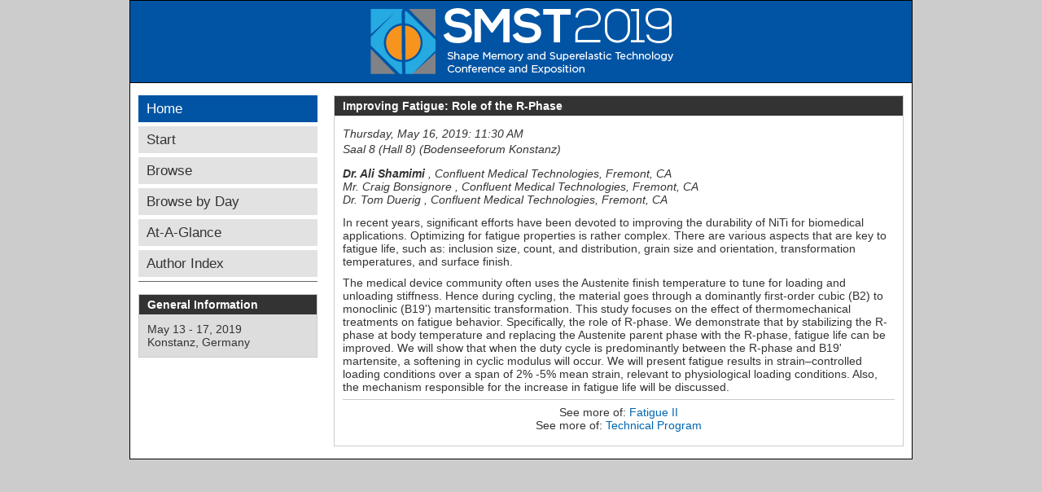

--- FILE ---
content_type: text/html; charset=UTF-8
request_url: https://asm.confex.com/asm/smst19/webprogram/Paper47731.html
body_size: 3224
content:
<!DOCTYPE html>
<html class="adapt">

	<head>
		<META http-equiv="X-UA-Compatible" content="IE=edge">
<meta name="viewport" content="width=device-width, initial-scale=1, minimum-scale=1, maximum-scale=1" />
<link href="stylesheets/reset.css" rel="stylesheet" type="text/css" />
<link href="stylesheets/adapt.css" rel="stylesheet" type="text/css" />


<link href="stylesheets/style.css" rel="stylesheet"  type="text/css" />

<script type="text/javascript">

	function hideAddressBar()
	{
	  if(!window.location.hash)
	  {
		  if(document.height < window.outerHeight)
		  {
			  document.body.style.height = (window.outerHeight + 50) + 'px';
		  }

		  setTimeout( function(){ window.scrollTo(0, 1); }, 50 );
	  }
	}

	window.addEventListener("load", function(){ if(!window.pageYOffset){ hideAddressBar(); } } );
	window.addEventListener("orientationchange", hideAddressBar );

</script>

 <link  href="/style/shared/960reset.css" rel="stylesheet" type="text/css" /> 
<script type="text/javascript">
// Edit to suit your needs.
var ADAPT_CONFIG = {
	// Where is your CSS?
	path: '/static/js/adapt/css/',

	// false = Only run once, when page first loads.
	// true = Change on window resize and page tilt.
	dynamic: true,

// Optional callback... myCallback(i, width)
	callback: function (i, width) {
		document.documentElement.id = 'range_' + i;
	},

	// First range entry is the minimum.
	// Last range entry is the maximum.
	// Separate ranges by "to" keyword.
	range: [
		'0px    to 760px  = mobile.css',
		'760px  to 980px  = 720.css',
		'980px            = 960.css'

	]
};
</script>

<script src="/static/js/adapt/js/adapt.js"></script>

<script type="text/javascript">

	function hideAddressBar() {
	  if(!window.location.hash) {

		  if(document.height < 600) {

			  document.body.style.height = (window.outerHeight + 50) + 'px';
		  }

		  setTimeout( function(){ window.scrollTo(0, 1); }, 50 );
	  }
	}

	window.addEventListener("load", function(){ if(!window.pageYOffset){ hideAddressBar(); } } );
	window.addEventListener("orientationchange", hideAddressBar );

</script>

<script type="text/javascript" src="/static/js/jquery/1/jquery.min.js"></script>

<script type="text/javascript">
	$(document).ready(function(){
		  $("button#mobilemenu").click(function(){
			$("div.mobilenav").toggle(300);
		  });
		});
</script>

<!--[if lte IE 7]>
<style type="text/css">
h4 a {position:relative; height:1%}
</style>
<![endif]-->

<!--[if lte IE 6]>
<script type="text/javascript">
   try { document.execCommand( "BackgroundImageCache", false, true); } catch(e) {};
</script>
<![endif]-->
<!--[if !lt IE 6]><!-->

<script type="text/javascript" src="/static/js/jquery/1/jquery.min.js"></script>


<script type="text/javascript" src="/static/jslib/expand_noall.js"></script>

<script type="text/javascript">
<!--//--><![CDATA[//><!--
$(function() {
	$("#steps h1.dateexpand").toggler();
	$("#steps").expandAll({
	  trigger: "h1.dateexpand",
	  ref: "h1.dateexpand",
	  showMethod: "slideDown",
	  hideMethod: "slideUp"
	});
});
$(function() {
	$("#steps h2.programexpand").toggler();
	$("#steps").expandAll({
	  trigger: "h2.programexpand",
	  ref: "h2.programexpand",
	  showMethod: "slideDown",
	  hideMethod: "slideUp"
	});
});
//--><!]]>
</script>
<!--<![endif]-->

		<title>Shape Memory and Superelastic Technology Conference and Exposition (SMST), (May 13-17, 2019): Improving Fatigue: Role of the R-Phase</title>
		
		<meta name="citation_author_institution" content="Confluent Medical Technologies">
<meta name="citation_language" content="English">
<meta name="citation_date" content="2019/05/16">
<meta name="citation_author" content="Shamimi, Ali">
<meta name="citation_title" content="Improving Fatigue: Role of the R-Phase">
<meta name="citation_publisher" content="Asm">
<meta name="citation_conference_title" content="Shape Memory and Superelastic Technology Conference and Exposition (SMST), (May 13-17, 2019)">
	</head>
	
<body class="webprogram paper">	
<div class="container_12 wrap">
	<div class="bannerwrapper">
		<header>
			<div class="grid_12">
				<div class="banner clearfix">
	<div class="bannerimage">
		
		<a href="https://www.asminternational.org/web/smst-2019" target="_blank"><img src="images/banner.png" alt="Shape Memory and Superelastic Technology Conference and Exposition (SMST), (May 13-17, 2019): https://www.asminternational.org/web/smst-2019"></a>
	</div>

	<h1>
		<div class="bannertitle">
			<div>Shape Memory and Superelastic Technology Conference and Exposition (SMST), (May 13-17, 2019)</div>
			<div>May 13 - 17, 2019</div>
		</div>
	</h1>
	<div class="menu">
		<button id="mobilemenu">Menu</button>
		<div class="mobilenav"><ul class="nav">
		<li class="Home"><a href="https://www.asminternational.org/web/smst-2019">Home</a></li>
		<li><a href="start.html" class=" menustart"><div class="box"></div><div class="text">Start</div></a></li>

		
			<li><a href="meeting.html" class=" menubrowse"><div class="box"></div><div class="text">Browse</div></a></li>
		
		<li>
			<ul>
				
							<li><a href="meeting.html" class=""><div class="box"></div><div class="text">Browse by Day</div></a></li>
						

				

					

					

					

					
					

				
			</ul>
		</li>
		<li><a href="ataglance.html" class="menuataglance"><div class="box"></div><div class="text">At-A-Glance</div></a></li>

		 <li><a href="authora.html"
			class=" menuauthor"><div class="box"></div><div class="text">Author Index</div></a></li>


	</ul></div>
	</div>
</div>

			</div>
		</header>
	</div>
	<div class="contentwrapper">
		<div class="grid_9 push_3">
			<section>
				<div class="content">
					<h2>
	<div class="subtitle">
		
		<div class="subtext">Improving Fatigue: Role of the R-Phase</div>
	</div>
</h2>

					

	
	<div class="datetime">Thursday, May 16, 2019: 11:30 AM</div>
	<div class="location">Saal 8 (Hall 8) (Bodenseeforum Konstanz)</div>



	
	<div class="paperauthors">
	
		
			<div class="presenter">
				<span class="name">
					
						Dr. Ali Shamimi
					
				</span>
				
				
				,
					<span class="affiliation">Confluent Medical Technologies, Fremont, CA</span>
				
			</div>
		
			<div class="author">
				<span class="name">
					
						Mr. Craig Bonsignore
					
				</span>
				
				
				,
					<span class="affiliation">Confluent Medical Technologies, Fremont, CA</span>
				
			</div>
		
			<div class="author">
				<span class="name">
					
						Dr. Tom Duerig
					
				</span>
				
				
				,
					<span class="affiliation">Confluent Medical Technologies, Fremont, CA</span>
				
			</div>
		
	
</div>

	
	<div class="media">





	
</div>
	
	
	


	<div class="abstract">
		
	<div>In recent years, significant efforts have been devoted to improving the durability of NiTi for biomedical applications. Optimizing for fatigue properties is rather complex. There are various aspects that are key to fatigue life, such as: inclusion size, count, and distribution, grain size and orientation, transformation temperatures, and surface finish.
<p>The medical device community often uses the Austenite finish temperature to tune for loading and unloading stiffness. Hence during cycling, the material goes through a dominantly first-order cubic (B2) to monoclinic (B19') martensitic transformation. This study focuses on the effect of thermomechanical treatments on fatigue behavior. Specifically, the role of R-phase. We demonstrate that by stabilizing the R-phase at body temperature and replacing the Austenite parent phase with the R-phase, fatigue life can be improved. We will show that when the duty cycle is predominantly between the R-phase and B19' martensite, a softening in cyclic modulus will occur. We will present fatigue results in strain–controlled loading conditions over a span of 2% -5% mean strain, relevant to physiological loading conditions. Also, the mechanism responsible for the increase in fatigue life will be discussed.</div>


	</div>


	
	
	<div class="parents">
	See more of: <a href="Session9006.html">Fatigue II</a><br>

	

	See more of: <a href="GEN.html">Technical Program</a>
</div>



				</div>
			</section>
		</div>
		<div class="grid_3 pull_9">
			<aside>
				<nav>
					<div class="navigation" id="navigation">
	<ul class="nav">
		<li class="Home"><a href="https://www.asminternational.org/web/smst-2019">Home</a></li>
		<li><a href="start.html" class=" menustart"><div class="box"></div><div class="text">Start</div></a></li>

		
			<li><a href="meeting.html" class=" menubrowse"><div class="box"></div><div class="text">Browse</div></a></li>
		
		<li>
			<ul>
				
							<li><a href="meeting.html" class=""><div class="box"></div><div class="text">Browse by Day</div></a></li>
						

				

					

					

					

					
					

				
			</ul>
		</li>
		<li><a href="ataglance.html" class="menuataglance"><div class="box"></div><div class="text">At-A-Glance</div></a></li>

		 <li><a href="authora.html"
			class=" menuauthor"><div class="box"></div><div class="text">Author Index</div></a></li>


	</ul>
</div>
				</nav>				
				<div id="sidebar">
	<a name="mtginfo" id="mtginfo"></a>
	<div class="sidebar_priority">
		<h5>General Information</h5>
		<div class="info">
			<p>May 13 - 17, 2019</p>
		</div>
		<br>
		<div class="info">
			<p>Konstanz, Germany</p>
		</div>
		<div class="clearfix"></div>
		
	</div>

	<!-- BEGIN ADDITIONAL OPTIONAL SIDEBAR CONTENT ...
	<div class="sidebar">
		<h5>Additional Information</h5>
		<p>

		</p>
	</div>

	<div class="sidebar">
		<h5>Additional Information</h5>
		<ul class="location_info">
			<li></li>
			<li></li>
			<li></li>
		</ul>
	</div>
	... END ADDITIONAL OPTIONAL SIDEBAR CONTENT -->

</div>
			</aside>
		</div>
	</div>
</div>
</body>
</html>
	


--- FILE ---
content_type: text/css; charset=UTF-8
request_url: https://asm.confex.com/asm/smst19/webprogram/stylesheets/style.css
body_size: 1121
content:
/* THIS IS WHERE YOU PUT YOUR CLIENT STYLE OVERRIDES FOR COLOR, ETC. */

/* THIS STYLESHEET WILL ONLY HAVE STYLE ATTRIBUTES WITHIN IT. TO APPLY SPECIFIC STYLES TO A CLIENT, MAKE A STYLE.CSS IN THE CLIENT STYLESHEETS DIRECTORY AND ADD IN YOUR DIVS AND CLASSES. IF THERE ARE ANY QUESTIONS, CONTACT A STYLE PERSON FOR ASSISTANCE */
 body, body.webprogram { 
	background-color: #CCCCCC;
	}
	
.wrap {
	border: 1px solid #000000;
	}
	
.banner {
	height: auto;
	background-color: #0154A4;
	text-align: center;
	border-bottom: 1px solid #000000;
	}
.banner img {
	height: auto;
	width: auto;
	}
	
.banner_image {
	height: auto;
	}

.navigation li a, .navigation li a:link, .navigation li a:visited, .navigation li a:active, .navigation li a:focus, .navigation li a:hover {
	font-weight: normal;
	background-color: #E2E2E2;
	}
	
.navigation li {
	background-color: #E2E2E2;
	border-top: none;
	margin-bottom: 5px;
	}
.navigation li.Home a, .navigation li.Home a:link, .navigation li.Home a:visited, .navigation li.Home a:active, .navigation li.Home a:focus, .navigation li.Home a:hover {	
	background-color: #0154A4;
	}

.navigation li a:hover {
	text-decoration: underline;
	color: #0154A4;
	}
	
.navigation li.Home {
	background-color: #0154A4;
	color: #FFFFFF;
	}
.navigation li.Home a:link	 {
	background-color: #0154A4;
	}
.navigation li.Home a{
	color: #FFFFFF;
	text-decoration: none;
	}
	
.navigation li.Home a:hover{
	text-decoration: underline;
	}
	
html#range_0 .banner {
	text-align: left;
	}
/********************************************************************************
 at a glance styles
**********************************/
 
 .ataglance {
	width: auto;
	height: auto;
	overflow: scroll;
	}
	
#aag tr, #aag td, #aag th{
	border: 1px solid #000000;
	white-space: nowrap;
	padding: 0 5px;
	}
	#aag th {
		text-align: center;
		font-weight: bold;
		}
		#aag th.tutorial, #aag td.tutorial {
			background-color: #E2E2E2;
			}
	
	
	
/****** BODY BACKGROUND GRADIENT ******/

/* body, body.webprogram { 	
	background: #ccc url('/static/img/bg-gradient.png') 50% 0 repeat-x;
} */

/****** ADDS SHADOWING TO ANY DIV YOU PUT THESE ATTRIBUTES IN ******/
	
	/*-webkit-box-shadow: 0px 2px 10px rgba(0, 0, 51, 0.85);
	-moz-box-shadow: 0px 2px 10px rgba(0, 0, 51, 0.85);
	box-shadow: 0px 2px 10px rgba(0, 0, 51, 0.85); */
	

/****** ADDS ROUNDED CORNERS TO ALL CORNERS OF ANY DIV YOU PUT THESE ATTRIBUTES IN ******/

	/*border-radius: 10px;
	-webkit-border-radius: 10px;
	-moz-border-radius: 10px;*/

/****** ADDS ROUNDED CORNERS TO THE BOTTOM OF ANY DIV YOU PUT THESE ATTRIBUTES IN ******/
	
	/* -moz-border-radius-bottomright: 12px;
	-moz-border-radius-bottomleft: 12px;
	border-bottom-right-radius: 10px;
	border-bottom-left-radius: 10px;
	-webkit-border-bottom-right-radius: 10px;
	-webkit-border-bottom-left-radius: 10px;
	-moz-border-bottom-right-radius: 10px;
	-moz-border-bottom-left-radius: 10px; */

/******* ADDS ROUNDED CORNERS TO THE TOP OF ANY DIV YOU PUT THESE ATTRIBUTES IN ******/

	/*border-top-right-radius: 10px;
	border-top-left-radius: 10px;
	-webkit-border-top-right-radius: 10px;
	-webkit-border-top-left-radius: 10px;
	-moz-border-top-right-radius: 10px;
	-moz-border-top-left-radius: 10px; */


/****** IF YOU WANT TO ADD A BUTTON GRADIENT TO ANY OF THE FOLLOWING HEADERS COPY THIS INTO YOUR CLIENT STLYES ******/

/*.sidebar h4, .sidebar_priority h3, .sidebar h5, .sidebar_priority h5, .content h2 {
	background:#666 url('/static/img/buttongradient.png') 50% 10% repeat-x;	
}*/



/****** IF YOU WANT TO ADD A BUTTON GRADIENT TO ANY OF THE FOLLOWING LIST ITEMS COPY THIS INTO YOUR CLIENT STLYES ******/

/*.navigation li a, .navigation li a:link, .navigation li a:visited, .navigation li a:active, .navigation li a:focus, .navigation li a:hover {
	background:#ddd url('/static/img/buttongradient.png') 50% 50% repeat-x;
}*/